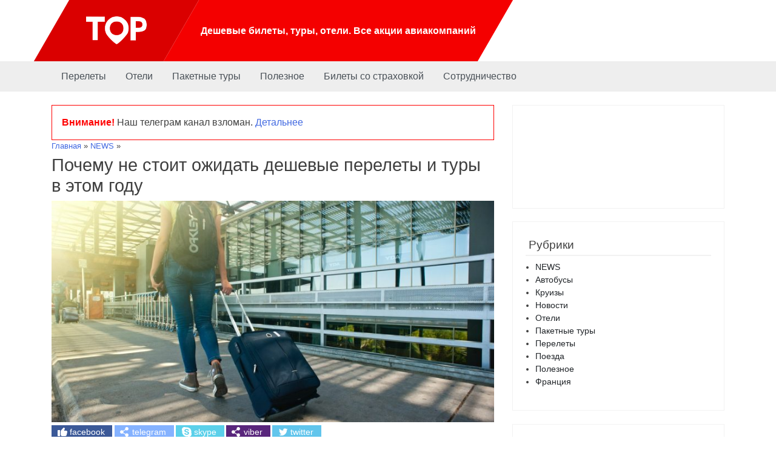

--- FILE ---
content_type: text/html; charset=UTF-8
request_url: https://top.com.ua/news/cheap-2021/
body_size: 9577
content:
<!doctype html>
<html lang="ru-RU">
<head>
	<meta charset="UTF-8">
	<meta name="viewport" content="width=device-width, initial-scale=1">
	<link rel="profile" href="https://gmpg.org/xfn/11">

	<meta name='robots' content='index, follow, max-image-preview:large, max-snippet:-1, max-video-preview:-1' />

	<!-- This site is optimized with the Yoast SEO plugin v16.0.1 - https://yoast.com/wordpress/plugins/seo/ -->
	<title>Почему не стоит ожидать дешевые перелеты и туры в этом году - Топ</title>
	<meta name="description" content="Пять причин почему могут исчезнуть дешевые перелеты в 2021 году. 1. Авиакомпаниям выгодней возить вакцины. 2. Цены на нефть." />
	<link rel="canonical" href="https://top.com.ua/news/cheap-2021/" />
	<meta property="og:locale" content="ru_RU" />
	<meta property="og:type" content="article" />
	<meta property="og:title" content="Почему не стоит ожидать дешевые перелеты и туры в этом году - Топ" />
	<meta property="og:description" content="Пять причин почему могут исчезнуть дешевые перелеты в 2021 году. 1. Авиакомпаниям выгодней возить вакцины. 2. Цены на нефть." />
	<meta property="og:url" content="https://top.com.ua/news/cheap-2021/" />
	<meta property="og:site_name" content="Топ" />
	<meta property="article:published_time" content="2021-01-18T15:33:02+00:00" />
	<meta property="article:modified_time" content="2021-01-18T15:44:12+00:00" />
	<meta property="og:image" content="https://top.com.ua/wp-content/uploads/2020/08/pexels-visionpic-net-1008155.jpg" />
	<meta property="og:image:width" content="1280" />
	<meta property="og:image:height" content="851" />
	<meta name="twitter:card" content="summary_large_image" />
	<meta name="twitter:label1" content="Написано автором">
	<meta name="twitter:data1" content="admin">
	<meta name="twitter:label2" content="Примерное время для чтения">
	<meta name="twitter:data2" content="2 минуты">
	<script type="application/ld+json" class="yoast-schema-graph">{"@context":"https://schema.org","@graph":[{"@type":"WebSite","@id":"https://top.com.ua/#website","url":"https://top.com.ua/","name":"\u0422\u043e\u043f","description":"\u0414\u0435\u0448\u0435\u0432\u044b\u0435 \u0431\u0438\u043b\u0435\u0442\u044b, \u0442\u0443\u0440\u044b, \u043e\u0442\u0435\u043b\u0438. \u0412\u0441\u0435 \u0430\u043a\u0446\u0438\u0438 \u0430\u0432\u0438\u0430\u043a\u043e\u043c\u043f\u0430\u043d\u0438\u0439","potentialAction":[{"@type":"SearchAction","target":"https://top.com.ua/?s={search_term_string}","query-input":"required name=search_term_string"}],"inLanguage":"ru-RU"},{"@type":"ImageObject","@id":"https://top.com.ua/news/cheap-2021/#primaryimage","inLanguage":"ru-RU","url":"https://top.com.ua/wp-content/uploads/2020/08/pexels-visionpic-net-1008155.jpg","width":1280,"height":851,"caption":"\u0430\u044d\u0440\u043e\u043f\u043e\u0440\u0442"},{"@type":"WebPage","@id":"https://top.com.ua/news/cheap-2021/#webpage","url":"https://top.com.ua/news/cheap-2021/","name":"\u041f\u043e\u0447\u0435\u043c\u0443 \u043d\u0435 \u0441\u0442\u043e\u0438\u0442 \u043e\u0436\u0438\u0434\u0430\u0442\u044c \u0434\u0435\u0448\u0435\u0432\u044b\u0435 \u043f\u0435\u0440\u0435\u043b\u0435\u0442\u044b \u0438 \u0442\u0443\u0440\u044b \u0432 \u044d\u0442\u043e\u043c \u0433\u043e\u0434\u0443 - \u0422\u043e\u043f","isPartOf":{"@id":"https://top.com.ua/#website"},"primaryImageOfPage":{"@id":"https://top.com.ua/news/cheap-2021/#primaryimage"},"datePublished":"2021-01-18T15:33:02+00:00","dateModified":"2021-01-18T15:44:12+00:00","author":{"@id":"https://top.com.ua/#/schema/person/6b7e93286c6cf6f06fe2c0c74fff05e5"},"description":"\u041f\u044f\u0442\u044c \u043f\u0440\u0438\u0447\u0438\u043d \u043f\u043e\u0447\u0435\u043c\u0443 \u043c\u043e\u0433\u0443\u0442 \u0438\u0441\u0447\u0435\u0437\u043d\u0443\u0442\u044c \u0434\u0435\u0448\u0435\u0432\u044b\u0435 \u043f\u0435\u0440\u0435\u043b\u0435\u0442\u044b \u0432 2021 \u0433\u043e\u0434\u0443. 1. \u0410\u0432\u0438\u0430\u043a\u043e\u043c\u043f\u0430\u043d\u0438\u044f\u043c \u0432\u044b\u0433\u043e\u0434\u043d\u0435\u0439 \u0432\u043e\u0437\u0438\u0442\u044c \u0432\u0430\u043a\u0446\u0438\u043d\u044b. 2. \u0426\u0435\u043d\u044b \u043d\u0430 \u043d\u0435\u0444\u0442\u044c.","breadcrumb":{"@id":"https://top.com.ua/news/cheap-2021/#breadcrumb"},"inLanguage":"ru-RU","potentialAction":[{"@type":"ReadAction","target":["https://top.com.ua/news/cheap-2021/"]}]},{"@type":"BreadcrumbList","@id":"https://top.com.ua/news/cheap-2021/#breadcrumb","itemListElement":[{"@type":"ListItem","position":1,"item":{"@type":"WebPage","@id":"https://top.com.ua/","url":"https://top.com.ua/","name":"\u0413\u043b\u0430\u0432\u043d\u0430\u044f"}},{"@type":"ListItem","position":2,"item":{"@type":"WebPage","@id":"https://top.com.ua/category/news/","url":"https://top.com.ua/category/news/","name":"NEWS"}},{"@type":"ListItem","position":3,"item":{"@type":"WebPage","@id":"https://top.com.ua/news/cheap-2021/","url":"https://top.com.ua/news/cheap-2021/","name":"\u041f\u043e\u0447\u0435\u043c\u0443 \u043d\u0435 \u0441\u0442\u043e\u0438\u0442 \u043e\u0436\u0438\u0434\u0430\u0442\u044c \u0434\u0435\u0448\u0435\u0432\u044b\u0435 \u043f\u0435\u0440\u0435\u043b\u0435\u0442\u044b \u0438 \u0442\u0443\u0440\u044b \u0432 \u044d\u0442\u043e\u043c \u0433\u043e\u0434\u0443"}}]},{"@type":"Person","@id":"https://top.com.ua/#/schema/person/6b7e93286c6cf6f06fe2c0c74fff05e5","name":"admin","image":{"@type":"ImageObject","@id":"https://top.com.ua/#personlogo","inLanguage":"ru-RU","url":"https://secure.gravatar.com/avatar/844745fd420ed95f952f821693c5a2b2?s=96&d=mm&r=g","caption":"admin"}}]}</script>
	<!-- / Yoast SEO plugin. -->


<link rel='dns-prefetch' href='//s.w.org' />

<!-- Google Tag Manager -->
<script>(function(w,d,s,l,i){w[l]=w[l]||[];w[l].push({'gtm.start':
new Date().getTime(),event:'gtm.js'});var f=d.getElementsByTagName(s)[0],
j=d.createElement(s),dl=l!='dataLayer'?'&l='+l:'';j.async=true;j.src=
'https://www.googletagmanager.com/gtm.js?id='+i+dl;f.parentNode.insertBefore(j,f);
})(window,document,'script','dataLayer','GTM-5Z9WQXV');</script>
<!-- End Google Tag Manager -->

		<script type="text/javascript">
			window._wpemojiSettings = {"baseUrl":"https:\/\/s.w.org\/images\/core\/emoji\/13.0.1\/72x72\/","ext":".png","svgUrl":"https:\/\/s.w.org\/images\/core\/emoji\/13.0.1\/svg\/","svgExt":".svg","source":{"concatemoji":"https:\/\/top.com.ua\/wp-includes\/js\/wp-emoji-release.min.js?ver=5.7"}};
			!function(e,a,t){var n,r,o,i=a.createElement("canvas"),p=i.getContext&&i.getContext("2d");function s(e,t){var a=String.fromCharCode;p.clearRect(0,0,i.width,i.height),p.fillText(a.apply(this,e),0,0);e=i.toDataURL();return p.clearRect(0,0,i.width,i.height),p.fillText(a.apply(this,t),0,0),e===i.toDataURL()}function c(e){var t=a.createElement("script");t.src=e,t.defer=t.type="text/javascript",a.getElementsByTagName("head")[0].appendChild(t)}for(o=Array("flag","emoji"),t.supports={everything:!0,everythingExceptFlag:!0},r=0;r<o.length;r++)t.supports[o[r]]=function(e){if(!p||!p.fillText)return!1;switch(p.textBaseline="top",p.font="600 32px Arial",e){case"flag":return s([127987,65039,8205,9895,65039],[127987,65039,8203,9895,65039])?!1:!s([55356,56826,55356,56819],[55356,56826,8203,55356,56819])&&!s([55356,57332,56128,56423,56128,56418,56128,56421,56128,56430,56128,56423,56128,56447],[55356,57332,8203,56128,56423,8203,56128,56418,8203,56128,56421,8203,56128,56430,8203,56128,56423,8203,56128,56447]);case"emoji":return!s([55357,56424,8205,55356,57212],[55357,56424,8203,55356,57212])}return!1}(o[r]),t.supports.everything=t.supports.everything&&t.supports[o[r]],"flag"!==o[r]&&(t.supports.everythingExceptFlag=t.supports.everythingExceptFlag&&t.supports[o[r]]);t.supports.everythingExceptFlag=t.supports.everythingExceptFlag&&!t.supports.flag,t.DOMReady=!1,t.readyCallback=function(){t.DOMReady=!0},t.supports.everything||(n=function(){t.readyCallback()},a.addEventListener?(a.addEventListener("DOMContentLoaded",n,!1),e.addEventListener("load",n,!1)):(e.attachEvent("onload",n),a.attachEvent("onreadystatechange",function(){"complete"===a.readyState&&t.readyCallback()})),(n=t.source||{}).concatemoji?c(n.concatemoji):n.wpemoji&&n.twemoji&&(c(n.twemoji),c(n.wpemoji)))}(window,document,window._wpemojiSettings);
		</script>
		<style type="text/css">
img.wp-smiley,
img.emoji {
	display: inline !important;
	border: none !important;
	box-shadow: none !important;
	height: 1em !important;
	width: 1em !important;
	margin: 0 .07em !important;
	vertical-align: -0.1em !important;
	background: none !important;
	padding: 0 !important;
}
</style>
	<link rel='stylesheet' id='wp-block-library-css'  href='https://top.com.ua/wp-includes/css/dist/block-library/style.min.css?ver=5.7' type='text/css' media='all' />
<link rel='stylesheet' id='top_theme-style-css'  href='https://top.com.ua/wp-content/themes/top_theme/style.css?ver=5.7' type='text/css' media='all' />
<script type='text/javascript' src='https://top.com.ua/wp-includes/js/jquery/jquery.min.js?ver=3.5.1' id='jquery-core-js'></script>
<script type='text/javascript' src='https://top.com.ua/wp-includes/js/jquery/jquery-migrate.min.js?ver=3.3.2' id='jquery-migrate-js'></script>
<link rel="https://api.w.org/" href="https://top.com.ua/wp-json/" /><link rel="alternate" type="application/json" href="https://top.com.ua/wp-json/wp/v2/posts/18425" /><link rel="EditURI" type="application/rsd+xml" title="RSD" href="https://top.com.ua/xmlrpc.php?rsd" />
<link rel="wlwmanifest" type="application/wlwmanifest+xml" href="https://top.com.ua/wp-includes/wlwmanifest.xml" /> 
<meta name="generator" content="WordPress 5.7" />
<link rel='shortlink' href='https://top.com.ua/?p=18425' />
<link rel="alternate" type="application/json+oembed" href="https://top.com.ua/wp-json/oembed/1.0/embed?url=https%3A%2F%2Ftop.com.ua%2Fnews%2Fcheap-2021%2F" />
<link rel="alternate" type="text/xml+oembed" href="https://top.com.ua/wp-json/oembed/1.0/embed?url=https%3A%2F%2Ftop.com.ua%2Fnews%2Fcheap-2021%2F&#038;format=xml" />
<link rel="icon" href="https://top.com.ua/wp-content/uploads/2019/02/cropped-favicon_large-1-32x32.png" sizes="32x32" />
<link rel="icon" href="https://top.com.ua/wp-content/uploads/2019/02/cropped-favicon_large-1-192x192.png" sizes="192x192" />
<link rel="apple-touch-icon" href="https://top.com.ua/wp-content/uploads/2019/02/cropped-favicon_large-1-180x180.png" />
<meta name="msapplication-TileImage" content="https://top.com.ua/wp-content/uploads/2019/02/cropped-favicon_large-1-270x270.png" />
</head>

<body class="post-template-default single single-post postid-18425 single-format-standard wp-custom-logo">

<!-- Google Tag Manager (noscript) -->
<noscript><iframe src="https://www.googletagmanager.com/ns.html?id=GTM-5Z9WQXV"
height="0" width="0" style="display:none;visibility:hidden"></iframe></noscript>
<!-- End Google Tag Manager (noscript) -->


<div id="page" class="site">

      
    <a class="skip-link screen-reader-text" href="#content">
        Skip to content    </a>        

	<header id="masthead" class="site-header">
        <div class="site-branding-wrap">
            <div class="site-branding container-md">
                    <div class="red hamburger" id="main-hamburger">
                        <div></div>
                        <div></div>
                        <div></div> 
                    </div>
                                            <div class="parallelogram red">
                            <div class="parallelogram-inner"> 
                                                                                                <a href="https://top.com.ua">
                                    <img src="https://top.com.ua/wp-content/uploads/2019/02/logo.png" alt="" />
                                </a>
                                                        
                            </div>
                        </div>
                                        <div class="parallelogram pink site-description">
                        <div class="parallelogram-inner">
                            Дешевые билеты, туры, отели. Все акции авиакомпаний                        </div>
                    </div>
            </div><!-- .site-branding -->
        </div><!-- .site-branding-wrap -->

        <div id="mobile-menu">
            <button type="button" class="close" aria-label="Close">
                <span aria-hidden="true">&times;</span>
            </button>
            <div class="menu-up-page-container"><ul id="primary-menu" class="menu"><li id="menu-item-51" class="menu-item menu-item-type-taxonomy menu-item-object-category menu-item-51"><a href="https://top.com.ua/category/flights/">Перелеты</a></li>
<li id="menu-item-50" class="menu-item menu-item-type-taxonomy menu-item-object-category menu-item-50"><a href="https://top.com.ua/category/hotels/">Отели</a></li>
<li id="menu-item-2512" class="menu-item menu-item-type-taxonomy menu-item-object-category menu-item-2512"><a href="https://top.com.ua/category/package/">Пакетные туры</a></li>
<li id="menu-item-39" class="menu-item menu-item-type-taxonomy menu-item-object-category menu-item-39"><a href="https://top.com.ua/category/articles/">Полезное</a></li>
<li id="menu-item-1114" class="menu-item menu-item-type-post_type menu-item-object-page menu-item-1114"><a href="https://top.com.ua/kiwi-tickets/">Билеты со страховкой</a></li>
<li id="menu-item-3565" class="menu-item menu-item-type-post_type menu-item-object-page menu-item-3565"><a href="https://top.com.ua/vzaymopyar-y-reklama-top-com-ua/">Cотрудничество</a></li>
</ul></div>			<div class="service-icons">
				<a href="//www.facebook.com/Top.com.Ukraine/">
					<img src="https://top.com.ua/wp-content/themes/top_theme/assets/images/facebook_icon.png" alt="facebook icon" />
				</a>
				<a href="//t.me/topcomua">
					<img src="https://top.com.ua/wp-content/themes/top_theme/assets/images/telegram_icon.png" alt="telegram icon" />
				</a>
			</div>
        </div>

        <div class="navigation-row">
            <div class="container-md">
                <nav id="site-navigation" class="main-navigation row">
                    <div class="col">                        
                        <div class="menu-up-page-container"><ul id="primary-menu" class="menu"><li class="menu-item menu-item-type-taxonomy menu-item-object-category menu-item-51"><a href="https://top.com.ua/category/flights/">Перелеты</a></li>
<li class="menu-item menu-item-type-taxonomy menu-item-object-category menu-item-50"><a href="https://top.com.ua/category/hotels/">Отели</a></li>
<li class="menu-item menu-item-type-taxonomy menu-item-object-category menu-item-2512"><a href="https://top.com.ua/category/package/">Пакетные туры</a></li>
<li class="menu-item menu-item-type-taxonomy menu-item-object-category menu-item-39"><a href="https://top.com.ua/category/articles/">Полезное</a></li>
<li class="menu-item menu-item-type-post_type menu-item-object-page menu-item-1114"><a href="https://top.com.ua/kiwi-tickets/">Билеты со страховкой</a></li>
<li class="menu-item menu-item-type-post_type menu-item-object-page menu-item-3565"><a href="https://top.com.ua/vzaymopyar-y-reklama-top-com-ua/">Cотрудничество</a></li>
</ul></div>                    </div>
                </nav><!-- #site-navigation -->
            </div><!-- .container-md -->
        </div><!-- .navigation-row -->
	</header><!-- #masthead -->

	<div id="content" class="site-content container-md">
        <div class="row">

	<div id="primary" class="content-area col">
		<main id="main" class="site-main">

		<div style="border: 1px solid red; padding: 1rem;"><strong  style="font-weight: bold; color:red;">Внимание!</strong> Наш телеграм канал взломан. <a href="https://top.com.ua/news/nash-telegram-kanal-vzloman/">Детальнее</a></div>

                    <p id="breadcrumbs"><span><span><a href="https://top.com.ua/">Главная</a> » <span><a href="https://top.com.ua/category/news/">NEWS</a> » <span class="breadcrumb_last" aria-current="page">Почему не стоит ожидать дешевые перелеты и туры в этом году</span></span></span></span></p>        
		
<article id="post-18425" class="post-18425 post type-post status-publish format-standard has-post-thumbnail hentry category-news">
	<header class="entry-header">
		<h1 class="entry-title">Почему не стоит ожидать дешевые перелеты и туры в этом году</h1>			<!--<div class="entry-meta">
				<span class="posted-on">Posted on <a href="https://top.com.ua/news/cheap-2021/" rel="bookmark"><time class="entry-date published" datetime="2021-01-18T17:33:02+02:00">18/01/2021</time><time class="updated" datetime="2021-01-18T17:44:12+02:00">18/01/2021</time></a></span><span class="byline"> by <span class="author vcard"><a class="url fn n" href="https://top.com.ua/author/admin/">admin</a></span></span>			</div>--><!-- .entry-meta -->
			</header><!-- .entry-header -->

	
			<div class="post-thumbnail">
                                    <img width="800" height="400" src="https://top.com.ua/wp-content/uploads/2020/08/pexels-visionpic-net-1008155-800x400.jpg" class="attachment-top-desktop-featured size-top-desktop-featured wp-post-image" alt="Почему не стоит ожидать дешевые перелеты и туры в этом году" loading="lazy" />                			</div><!-- .post-thumbnail -->

		
		<div class="share-wrap" id="top-share">
		<a class="share-block facebook" href="https://www.facebook.com/sharer.php?u=https%3A%2F%2Ftop.com.ua%2Fnews%2Fcheap-2021%2F">
			<span class='share-icon'>facebook</span>
		</a>
		<a class="share-block telegram" href="https://t.me/share/url?url=https%3A%2F%2Ftop.com.ua%2Fnews%2Fcheap-2021%2F">
			<span class='share-icon'>telegram</span>
		</a>
		<a class="share-block skype skype-share" onKeydown='skypeShareKeyDownHandler(event)' data-href=''>
			<span class='share-icon'>skype</span>
		</a>
		<a class="share-block viber" id="viber-share">
			<span class='share-icon'>viber</span>
		</a>
		<a class="share-block twitter" href="https://twitter.com/share?url=https%3A%2F%2Ftop.com.ua%2Fnews%2Fcheap-2021%2F">
			<span class='share-icon'>twitter</span>
		</a>
	</div>
	<div class="entry-content">
		
<p>Если правительство Украины или правительства других стран не будут субсидировать авиакомпании или туроператов, то ближайшее время не стоит ожидать дешевые перелеты и туры. Ниже перечислили причины почему. </p>



<div class="article-item">
</div>



<h3>1. <strong>Авиакомпаниям выгодней возить вакцины, а не пассажиров</strong></h3>



<p>Украинские авиакомпании уже готовы к транспортировке вакцин, про что сегодня <a href="https://www.facebook.com/flyuia.ua/posts/4191907680824766">напомнили в МАУ. </a></p>



<p>Примечательно, что в марте &#8212; апреле были альтернативы для авиаперевозок, например, контейнеровозы, но с вакцинами это не работает. Температура хранения вакцины BNT162b2 (Pfizer-BioNTech) около минус 70 градусов. Безусловно держать контейнер с вакциной при температуре -70 градусов крайне дорого, потому нужны самолёты для быстрой перевозки. Это всё создаст по всему миру повышенный спрос на самолеты, который будет держаться как минимум 3 месяца, а может весь год.</p>



<h3><strong>2. Работать авиакомпаниям и туроператорам стало сложней, чем летом</strong></h3>



<p>Летом всего пару направлений имели обязательные ПЦР тесты, а теперь даже Турция и Египет требуют их. Значит сотрудники авиакомпаний в аэропортах должны тратить время на <s>споры с пассажирами</s> проверку сертификата теста. </p>



<p>Кроме того в случае положительного ПЦР теста, сотрудники авиакомпании и туроператоры делают перебронировки и смены туристов, соответсвенно тратят рабочее время.</p>



<h3><strong>3. Нестабильность на рынке только усиливается</strong></h3>



<p>Достаточно посмотреть на Турцию за последний месяц: </p>



<ul><li>закрыла горнолыжные курорты на выходные и праздники; </li><li>закрыли рестораны для посещения;</li><li>запретили новогодние празднования в отелях;</li><li>ввели <a href="https://top.com.ua/news/turkey-pcr/">обязательные ПЦР тесты </a>для посещения;</li><li>ввели обязательный карантин для определенных стран (Украина не в их числе);</li><li>даже для похода в торговый центр нужен HES code.</li></ul>



<p>На фоне этих изменений, авиакомпании SkyUp пришлось отменить все рейсы в Кайсери (Каппадокия). Соответственно туроператор Joinup отменили туры. Турция &#8212; это основное туристическое направление. </p>



<div class="article-item">
</div>



<h3><strong>4. Цены на нефть выросли на 50+%</strong></h3>



<p>Фьючерсы на Brent с поставками в июне &#8212; июле 2020 были на уровне 30$, а на февраль-март 2021 около 50$. </p>



<h3><strong>5. Цены на отели будут выше, чем летом 2020 года</strong></h3>



<p>Уже есть страны где вакцинировали более 20% населения (Израиль, ОАЭ). И количество таких стран будет расти, а это всё развитые и богатые страны. </p>



<p>С марта обеспеченные туристы из Германии, Великобритании начнут летать заграницу. Это приведет к повышению спроса на отели в Турции, Египте, Доминикане. Сейчас для жителей Германии и Великобритании действует обязательный карантин после поездки заграницу. Поэтому из этих стран почти нет туристов на курортах.</p>



<p>Бронировать отели или туры заранее также не имеет смысла, этим летом отели отменяли бронирования с низкой ценой ссылаясь на овербукинг.</p>



<p>Возможно, что Турция или другая страна начнет доплачивать за туристов, как это делал Китай, Израиль или Турция (через дотации для своих DMC). Тогда дешевые перелеты могут вернуться и в этом году.</p>



<p>Перелеты в ЕС из Киева по 10 евро пока только рекламный ход. Так как рейсы все равно потом отменяют, а если не отменяют, то по биометрическому паспорту (без доп. документов) не посадят.</p>



<div class="slide-widget-trigger"></div>
<h4>Как экономить в путешествиях?</h4>
1) Зарегистрироваться по <a href="https://www.airbnb.ru/c/vladyslavc86?currency=USD" target="_blank" rel="noopener noreferrer">ссылке</a> и получить <strong>скидку до -50 $</strong> на первое бронирование жилья на сайте <a href="https://www.airbnb.ru/c/vladyslavc86?currency=USD" target="_blank" rel="noopener noreferrer">Airbnb</a>. Из-за того, что скидка применяется только к первой аренде, если у вас уже есть аккаунт на airbnb, то важно разлогиниться перед переходом по ссылке.</br>
2) Воспользоваться <a href="https://www.omio.com/travel-bonus?ic=vladyc0z0p1u"><strong>скидкой</strong></a> <strong>-11$</strong> на поезда, авиабилеты и автобусы.</br>
3) <a href="https://ad.admitad.com/g/v05avdbj2edfcb025a39e5d6040c39/">Покупать билеты</a> <strong>со страховой от отмены</strong> и опоздания рейса.</br>
4) <strong>Подписаться</strong> на нас в <a href="https://www.instagram.com/top.com.ua/">instagram</a>, <a href="https://www.facebook.com/Top.com.Ukraine/">facebook</a>, <a href="https://invite.viber.com/?g2=AQBQQcZVgjO5lEmseILK9zZ2r3jM4muJNs8m4RKN9vZRIegO4jNBubYwzuDhfwQh&#038;lang=uk/">viber</a>, <a href="https://t.me/joinchat/AAAAAEl6SqImUcs2R4cSiQ">telegram</a>.</br>
5) <strong>Получить компенсацию</strong> <a href="https://ad.admitad.com/g/ne5nb30t5udfcb025a3951efc44b1b/?ulp=https%3A%2F%2Fwww.airhelp.com%2Fru%2F">до 750 €</a> за каждый билет, <a href="https://ad.admitad.com/g/ne5nb30t5udfcb025a3951efc44b1b/?ulp=https%3A%2F%2Fwww.airhelp.com%2Fru%2F">проверьте</a> ваши билеты <a href="https://ad.admitad.com/g/ne5nb30t5udfcb025a3951efc44b1b/?ulp=https%3A%2F%2Fwww.airhelp.com%2Fru%2F">по ссылке</a>, может и вас ждет компенсация за опоздание рейса.</br>
6) Получать <a href="https://ad.admitad.com/g/qz29z0f7rbdfcb025a39632d31910f/"><strong>кешбек до 20%</strong></a> с покупок, в том числе на билеты и отели, а также <a href="https://ad.admitad.com/g/qz29z0f7rbdfcb025a39632d31910f/"><strong>бесплатные доступы</strong></a> в бизнес залы с бесплатным питанием.</br>
7) Покупать <a href="https://ad.admitad.com/g/944q1ip6aqdfcb025a39f3cd071992/">медстраховку</a> <strong>со скидкой</strong> <a href="https://ad.admitad.com/g/944q1ip6aqdfcb025a39f3cd071992/"><strong>-20%</strong></a>.</br>
</p>



<p></p>
	</div><!-- .entry-content -->

	<footer class="entry-footer">
		<span class="cat-links">Posted in <a href="https://top.com.ua/category/news/" rel="category tag">NEWS</a></span>	</footer><!-- .entry-footer -->
</article><!-- #post-18425 -->

	<nav class="navigation post-navigation" role="navigation" aria-label="Записи">
		<h2 class="screen-reader-text">Навигация по записям</h2>
		<div class="nav-links"><div class="nav-previous"><a href="https://top.com.ua/news/turkey-pcr/" rel="prev">Для посещения Турции необходим отрицательный ПЦР тест</a></div><div class="nav-next"><a href="https://top.com.ua/news/skyup-cz/" rel="next">SkyUp планирует летать в 4 чешских города</a></div></div>
	</nav>
		</main><!-- #main -->
	</div><!-- #primary -->



<aside id="secondary" class="widget-area col-md-4">
	<section id="custom_html-2" class="widget_text widget widget_custom_html"><div class="textwidget custom-html-widget"><iframe src="https://www.facebook.com/plugins/page.php?href=https%3A%2F%2Fwww.facebook.com%2Ftop.com.ukraine&tabs&width=300&height=121&small_header=true&adapt_container_width=true&hide_cover=false&show_facepile=true&appId" width="340" height="121" style="border:none;overflow:hidden" scrolling="no" frameborder="0" allowtransparency="true" allow="encrypted-media"></iframe></div></section><section id="categories-2" class="widget widget_categories"><h4 class="widget-title">Рубрики</h4>
			<ul>
					<li class="cat-item cat-item-1"><a href="https://top.com.ua/category/news/">NEWS</a>
</li>
	<li class="cat-item cat-item-56"><a href="https://top.com.ua/category/bus/">Автобусы</a>
</li>
	<li class="cat-item cat-item-54"><a href="https://top.com.ua/category/cruises/">Круизы</a>
</li>
	<li class="cat-item cat-item-53"><a href="https://top.com.ua/category/new/">Новости</a>
</li>
	<li class="cat-item cat-item-10"><a href="https://top.com.ua/category/hotels/">Отели</a>
</li>
	<li class="cat-item cat-item-17"><a href="https://top.com.ua/category/package/">Пакетные туры</a>
</li>
	<li class="cat-item cat-item-9"><a href="https://top.com.ua/category/flights/">Перелеты</a>
</li>
	<li class="cat-item cat-item-11"><a href="https://top.com.ua/category/trains/">Поезда</a>
</li>
	<li class="cat-item cat-item-4"><a href="https://top.com.ua/category/articles/" title="Все полезные статьи на туристическую тематику">Полезное</a>
</li>
	<li class="cat-item cat-item-55"><a href="https://top.com.ua/category/flights/france/">Франция</a>
</li>
			</ul>

			</section>
		<section id="recent-posts-2" class="widget widget_recent_entries">
		<h4 class="widget-title">Свежие записи</h4>
		<ul>
											<li>
					<a href="https://top.com.ua/news/nash-telegram-kanal-vzloman/">Наш telegram канал взломан</a>
									</li>
											<li>
					<a href="https://top.com.ua/news/skyup-cz/">SkyUp планирует летать в 4 чешских города</a>
									</li>
											<li>
					<a href="https://top.com.ua/news/cheap-2021/" aria-current="page">Почему не стоит ожидать дешевые перелеты и туры в этом году</a>
									</li>
											<li>
					<a href="https://top.com.ua/news/turkey-pcr/">Для посещения Турции необходим отрицательный ПЦР тест</a>
									</li>
											<li>
					<a href="https://top.com.ua/news/pcr-egypt/">Египет начал борьбу с поддельными справками про ПЦР</a>
									</li>
					</ul>

		</section></aside><!-- #secondary -->
        </div><!-- .row -->
	</div><!-- #content -->

	<footer id="colophon" class="site-footer">
        <div class="container-md">
            <div class="site-info row">
                <div class="col">
                    <a href="https://wordpress.org/">
                        Proudly powered by WordPress                    </a>
                    <span class="sep"> | </span>
                        Theme: top_theme by <a href="http://underscores.me/">Underscores.me</a>.                </div> <!-- .col -->
            </div><!-- .site-info -->
        </div><!-- .container-md -->
	</footer><!-- #colophon -->
</div><!-- #page -->

<link rel='stylesheet' id='top-share-css-css'  href='https://top.com.ua/wp-content/plugins/top-share/css/top-share.css?ver=1.0.0' type='text/css' media='all' />
<script type='text/javascript' src='https://top.com.ua/wp-content/plugins/slide-widget/js/slide-widget.min.js?ver=1.0.0' id='slide-widget-js-js'></script>
<script type='text/javascript' src='https://top.com.ua/wp-content/plugins/top-share/js/top-share.min.js?ver=1.0.0' id='top-share-js-js'></script>
<script type='text/javascript' src='https://top.com.ua/wp-content/themes/top_theme/js/navigation.js?ver=20151215' id='top_theme-navigation-js'></script>
<script type='text/javascript' src='https://top.com.ua/wp-content/themes/top_theme/js/skip-link-focus-fix.js?ver=20151215' id='top_theme-skip-link-focus-fix-js'></script>
<script type='text/javascript' src='https://top.com.ua/wp-includes/js/wp-embed.min.js?ver=5.7' id='wp-embed-js'></script>

</body>
</html>


--- FILE ---
content_type: text/html; charset=utf-8
request_url: https://www.google.com/recaptcha/api2/aframe
body_size: 269
content:
<!DOCTYPE HTML><html><head><meta http-equiv="content-type" content="text/html; charset=UTF-8"></head><body><script nonce="WRvSvj6jDSVfuZXAG_Jg8w">/** Anti-fraud and anti-abuse applications only. See google.com/recaptcha */ try{var clients={'sodar':'https://pagead2.googlesyndication.com/pagead/sodar?'};window.addEventListener("message",function(a){try{if(a.source===window.parent){var b=JSON.parse(a.data);var c=clients[b['id']];if(c){var d=document.createElement('img');d.src=c+b['params']+'&rc='+(localStorage.getItem("rc::a")?sessionStorage.getItem("rc::b"):"");window.document.body.appendChild(d);sessionStorage.setItem("rc::e",parseInt(sessionStorage.getItem("rc::e")||0)+1);localStorage.setItem("rc::h",'1768246551700');}}}catch(b){}});window.parent.postMessage("_grecaptcha_ready", "*");}catch(b){}</script></body></html>

--- FILE ---
content_type: text/css
request_url: https://top.com.ua/wp-content/plugins/top-share/css/top-share.css?ver=1.0.0
body_size: 2370
content:
#top-share.share-wrap{display:-webkit-box;display:-ms-flexbox;display:flex;-webkit-box-orient:horizontal;-webkit-box-direction:normal;-ms-flex-direction:row;flex-direction:row;-ms-flex-wrap:wrap;flex-wrap:wrap;-webkit-box-pack:start;-ms-flex-pack:start;justify-content:flex-start;font-size:14px;margin-bottom:.3rem}#top-share.share-wrap a.share-block{margin:.3rem .2rem 0 0;padding:.1rem .8rem .1rem .6rem;color:#fff;display:block;text-decoration:none;cursor:pointer}#top-share.share-wrap a.share-block span.share-icon{background-image:url([data-uri]);background-repeat:no-repeat;padding-left:20px}#top-share.share-wrap a.share-block.facebook{background-color:#3b5998}#top-share.share-wrap a.share-block.facebook span.share-icon{background-image:url([data-uri])}#top-share.share-wrap a.share-block.facebook:hover{background-color:#1e2e4f}#top-share.share-wrap a.share-block.viber{background-color:#59267c}#top-share.share-wrap a.share-block.viber:hover{background-color:#210e2e}#top-share.share-wrap a.share-block.telegram{background-color:#85b2ff}#top-share.share-wrap a.share-block.telegram:hover{background-color:#1f72ff}#top-share.share-wrap a.share-block.skype{background-color:#5bd0ea}#top-share.share-wrap a.share-block.skype span.share-icon{background-image:url([data-uri])}#top-share.share-wrap a.share-block.skype:hover{background-color:#19a6c6}#top-share.share-wrap a.share-block.twitter{background-color:#61c5ec}#top-share.share-wrap a.share-block.twitter span.share-icon{background-image:url([data-uri])}#top-share.share-wrap a.share-block.twitter:hover{background-color:#199bce}

--- FILE ---
content_type: text/javascript
request_url: https://top.com.ua/wp-content/plugins/top-share/js/top-share.min.js?ver=1.0.0
body_size: 239
content:
"use strict";document.getElementById("viber-share").setAttribute("href","https://3p3x.adj.st/?adjust_t=u783g1_kw9yml&adjust_fallback="+encodeURIComponent("viber://forward?text="+encodeURIComponent("Посмотри, что я нашел:  "+window.location.href))),function(e,o,s){e.loadSkypeWebSdkAsync=e.loadSkypeWebSdkAsync||function(e){var t,d=o.getElementsByTagName(s)[0];o.getElementById(e.id)||((t=o.createElement(s)).id=e.id,t.src=e.scriptToLoad,t.onload=e.callback,d.parentNode.insertBefore(t,d))};e.loadSkypeWebSdkAsync({scriptToLoad:"https://swx.cdn.skype.com/shared/v/latest/skypewebsdk.js",id:"skype_web_sdk"})}(window,document,"script");

--- FILE ---
content_type: text/plain
request_url: https://www.google-analytics.com/j/collect?v=1&_v=j102&a=460260565&t=pageview&_s=1&dl=https%3A%2F%2Ftop.com.ua%2Fnews%2Fcheap-2021%2F&ul=en-us%40posix&dt=%D0%9F%D0%BE%D1%87%D0%B5%D0%BC%D1%83%20%D0%BD%D0%B5%20%D1%81%D1%82%D0%BE%D0%B8%D1%82%20%D0%BE%D0%B6%D0%B8%D0%B4%D0%B0%D1%82%D1%8C%20%D0%B4%D0%B5%D1%88%D0%B5%D0%B2%D1%8B%D0%B5%20%D0%BF%D0%B5%D1%80%D0%B5%D0%BB%D0%B5%D1%82%D1%8B%20%D0%B8%20%D1%82%D1%83%D1%80%D1%8B%20%D0%B2%20%D1%8D%D1%82%D0%BE%D0%BC%20%D0%B3%D0%BE%D0%B4%D1%83%20-%20%D0%A2%D0%BE%D0%BF&sr=1280x720&vp=1280x720&_u=YEBAAEABAAAAACAAI~&jid=157253555&gjid=877939532&cid=841536559.1768246541&tid=UA-131663345-1&_gid=1132838607.1768246541&_r=1&_slc=1&gtm=45He6180n815Z9WQXVv810739535za200zd810739535&gcd=13l3l3l3l1l1&dma=0&tag_exp=103116026~103200004~104527906~104528501~104684208~104684211~105391252~115616986~115938465~115938468~116514483~116992598&z=1277523130
body_size: -449
content:
2,cG-5KF49KBCEX

--- FILE ---
content_type: text/javascript
request_url: https://top.com.ua/wp-content/plugins/slide-widget/js/slide-widget.min.js?ver=1.0.0
body_size: 131
content:
"use strict";window.jQuery(document).ready(function(){var t=document.getElementById("slide-widget"),e=document.getElementsByClassName("slide-widget-trigger"),s=document.getElementsByClassName("entry-footer"),n=document.querySelector("#slide-widget .close");if(t&&n){var o=!1,i=new IntersectionObserver(function(e){e.forEach(function(e){e.isIntersecting&&(t.classList.contains("show")||o||t.classList.add("show"))})},{threshold:0,rootMargin:"0px"});0<s.length&&i.observe(s[0]),0<e.length&&i.observe(e[0]),n.addEventListener("click",function(){t.classList.remove("show"),o=!0})}});